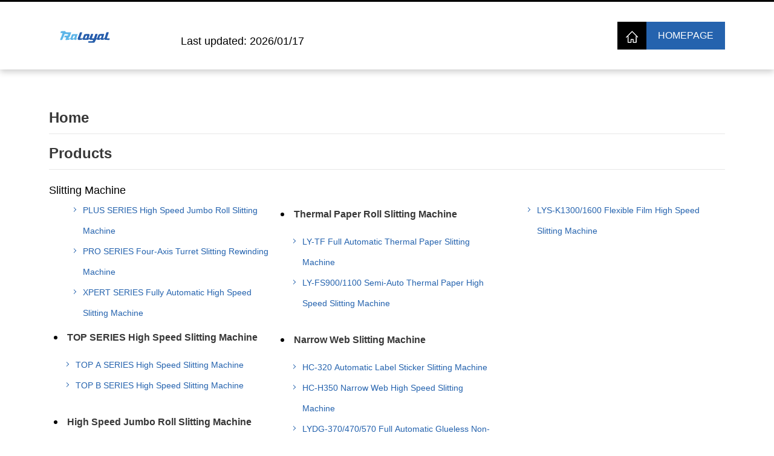

--- FILE ---
content_type: text/html; charset=utf-8
request_url: https://www.lyslitter.com/sitemap.html
body_size: 13884
content:
<!DOCTYPE html>
<html lang="en">
<head>
<meta http-equiv="Content-Type" content="text/html; charset=utf-8" />
<meta name="viewport" content="width=device-width,initial-scale=1.0, minimum-scale=1.0, maximum-scale=1.0, user-scalable=no"/>
<title>Sitemap - RUIAN LOYAL MACHINERY CO.,LTD</title>
 <link href="/assets/css/bootstrap.min.css" rel="stylesheet" type="text/css" /> 
 <link href="/favicon.ico"  rel='icon'/>
  <style type="text/css">

body {
	 
	font: normal 80%  "Trebuchet MS", "Helvetica", sans-serif;
	margin:0;
	text-align:center;
}
a{
	text-decoration:none;
	display:inline-block;
}
.fix:before{
	content: '';
	display: block;
	clear: both;
}
.fix:after{
	content: '';
	display: block;
	clear: both;
}
ul:before{
	content: '';
	clear: both;
	display: block;
}
ul:after{
	content: '';
	clear: both;
	display: block;
}
#cont>ul>li>ul>li>ul a{
	color: #000;
}
#cont>ul>li>ul>li>ul a:hover{
	color: #032439;
}
#cont{
	margin:auto;
	width:1140px;
	text-align:left;
}
.cont{
	margin:auto;
	width:1140px;
	text-align:left;
}

.sitemap-logo-boxs{
	display: block;
	width: 100%;
	border-top: 3px solid #000;
	padding: 35px 0;
	box-shadow: 0px 4px 10px rgba(0,0,0,0.2);
	background: #fff;
}
.sitemap-logo-boxs.ons{
	position: fixed;
    left: 0;
    top: 0;
    z-index: 100;
}
.sep-container{
	max-width: 1118px;
	margin: auto;
}
.sitemap-logo-boxs .sep-container{
	position: relative;
}
.h1 img{
	max-width: 60%;
}
.h1 {
	width: auto;
	float: left;
	line-height: normal;
	margin: 0;
	position: relative;
}
.h1 span{
	font-size: 18px;
	color: #000;
	display: inline-block;
	vertical-align: bottom;
	margin-left: 28px;
	margin-bottom: 0;
	line-height: normal;
	position: absolute;
	left: 100%;
	bottom: 1px;
	white-space: nowrap;
}
 
h3 {
	font-size:12px;
	background-color:#B8DCE9;
	margin:0px;
	padding:10px;
	border-radius: 5px;
    box-shadow: 0 0 6px #666;
	margin-bottom: 8px;
	border-top: 1px solid #FFF;
}
ul{
	list-style: none;
}
ul li{
	list-style: none;
}
.h2{
	display: block;
	min-width: 178px;
	height: 46px;
	position: absolute;
	background: #2563ae;
	right: 0;
	top: 50%;
	margin: 0;
	margin-top: -23px;
	padding-left: 48px;
	text-align: center;
	line-height: 46px;
}
.h2 i{
	display: block;
	width: 48px;
	height: 46px;
	text-align: center;
	line-height: 46px;
	position: absolute;
	left: 0;
	top: 0;
	background: #000;
	font-size: 20px;
	color: #fff;
}
.h2 a{
	display: inline;
	font-size: 16px;
	color: #ffffff;
	padding: 0;
	text-transform: uppercase;
	font-weight: normal;
	vertical-align: top;
}
.h2:hover a:{
	text-decoration: underline;
	color: #000;
}
a:focus, a:hover{
    color: #000;
}
.sitemap-content{
	display: block;
	width: 100%;
	max-width: 1920px;
	margin: auto;
	padding: 64px 0;
}
#cont ul{
	width: 100%;
	margin: 0;
	padding: 0;
}
#cont ul li{
	display: block;
	width: 100%;
}
#cont ul li a{
	display: block;
	width: 100%;
	padding: 0;
	position: relative;
}
#cont ul li a:hover{
	color: #000 !important;
}
#cont>ul>li>ul>li.has-childs>ul{
	-webkit-columns: 3 auto;
	-moz-columns: 3 auto;
	-ms-columns: 3 auto;
	-o-columns: 3 auto;
    columns: 3 auto;
}
#cont>ul>li>ul>li.has-childs>ul>li{
	display: inline-block;
}
#cont > ul > li + li{
	margin-top: 16px;
}
#cont>ul>li>a{
	font-size: 24px;
	line-height: 32px;
	color: #383838;
	font-weight: bold;
	padding-bottom: 10px;
	border-bottom: 1px solid #e7e7e7;
}
#cont>ul>li>ul{
	margin-top: 18px;
}
#cont>ul>li>ul>li>a{
	font-size: 18px;
	line-height: 32px;
	color: #000;
}
#cont>ul>li>ul>li>a:hover{
	text-decoration: underline;
}
#cont>ul>li>ul>li{
	width: 33%;
	float: left;
}
#cont>ul>li>ul>li.has-childs{
	width: 100%;
	/*float: none;*/
}
#cont > ul > li > ul > li.has-childs > ul >li.has-childs >a{
	font-size: 16px;
	line-height: 32px;
	color: #383838;
	font-weight: bold;
	padding-left: 30px;
}
#cont >ul>li>ul>li>ul>li.has-childs{
	margin-top: 8px;
}
#cont >ul>li>ul>li>ul>li.has-childs{
	margin-bottom: 20px;
}
#cont > ul > li > ul > li > ul >li >a{
	font-size: 14px;
	line-height: 34px;
	color: #2563ae;
	padding-left: 56px;
}
#cont > ul > li > ul > li > ul >li.has-childs >a{
	padding-left: 44px;
}
#cont >ul>li>ul>li.has-childs>ul>li.has-childs>a:before{
	display: none;
}
#cont >ul>li>ul>li.has-childs>ul>li.has-childs>a:after{
	content: '';
	display: block;
	width: 6px;
	height: 6px;
	border-radius: 100%;
	position: absolute;
	left: 8px;
	top: 13px;
	background: #000;
}
#cont >ul>li>ul>li.has-childs>ul>li.has-childs>ul>li>a:before{
	content: '';
	display: block;
	width: 6px;
	height: 6px;
	border: 1px solid transparent;
	border-top-color: #2563ae;
	border-right-color: #2563ae;
	-webkit-transform: rotate(45deg);
	-moz-transform: rotate(45deg);
	-ms-transform: rotate(45deg);
	-o-transform: rotate(45deg);
	transform: rotate(45deg);
	position: absolute;
	left: 26px;
	top: 13px;
}
#cont > ul > li > ul > li > ul >li >a:before{
	content: '';
	display: block;
	width: 6px;
	height: 6px;
	border: 1px solid transparent;
	border-top-color: #2563ae;
	border-right-color: #2563ae;
	-webkit-transform: rotate(45deg);
	-moz-transform: rotate(45deg);
	-ms-transform: rotate(45deg);
	-o-transform: rotate(45deg);
	transform: rotate(45deg);
	position: absolute;
	left: 38px;
	top: 13px;
}
#cont > ul > li > ul > li > ul >li.has-childs >a:before{
	left: 26px;
}
#cont > ul > li > ul > li > ul >li > ul{
	margin-top: 12px;
}
#cont > ul > li > ul > li.has-childs > ul >li >ul >li >a{
	font-size: 14px;
	line-height: 34px;
	color: #2563ae;
	padding-left: 44px;
}
#footer{
	display: block;
	width: 100%;
	background: #2563ae;
	font-size: 14px;
	line-height: 32px;
	color: #ffffff;
	padding: 9px 0;
}
#footer a{
	font-size: 14px;
	line-height: 32px;
	color: #ffffff;
}
#footer a:hover{
	text-decoration: underline;
}
@media screen and (max-width: 1140px){
    #cont{
        width: 100%;
        padding-left: 4%;
        padding-right: 4%;
    }
    .cont{
         width: 100%;
        padding-left: 4%;
        padding-right: 4%;
    }
}
@media screen and (max-width:768px){
    .h1{
        width: 100%;
    }
    .h1 span{
        position: relative;
        left: auto;
        bottom: auto;
        width:100%;
        text-align:right;
        margin-left:0px;
    }
    .h2{
        top: auto;
        float: left;
        margin: 0 0 16px;
    }
    #cont>ul>li>ul>li.has-childs>ul{
        webkit-columns: 2 auto;
    -moz-columns: 2 auto;
    -ms-columns: 2 auto;
    -o-columns: 2 auto;
    columns: 2 auto;
    }
    #cont>ul>li>ul>li{
        width: 48%;
    }
}
@media screen and (max-width:667px){
    #cont>ul>li>ul>li.has-childs>ul{
        webkit-columns: 1 auto;
    -moz-columns: 1 auto;
    -ms-columns: 1 auto;
    -o-columns: 1 auto;
    columns: 1 auto;
    }
    #cont>ul>li>ul>li{
        width: 96%;
    }
    .sitemap-content{
        padding: 36px 0;
    }
}
</style>
<script type="text/javascript" src="/assets/js/jquery-1.10.2.min.js"></script>

</head>

<body>
<div class="sitemap-logo-boxs fix">
	<div class="sep-container fix" id="cont">
	    <div class="h1">
			<a href="/"><img src="/uploads/image/20250701/lyslitter-logo.svg" alt="RUIAN LOYAL MACHINERY CO.,LTD" /></a>
			<span>
				Last updated: 2026/01/17			</span>
		</div>
	    <div class="h2"><i><img src="https://www.lyslitter.com/themes/simple/img/img/sm-i-home-img.png" alt="RUIAN LOYAL MACHINERY CO.,LTD" /></i><a href="/">Homepage</a></div>
		
		
	</div>
</div>
<div class="sitemap-content fix">
	<div class="sep-container fix" id="cont">
		<ul><li><a href="/">Home</a></li><li class="has-childs"><a href="/products/">Products</a><ul><li class="has-childs"><a href="/products/high-speed-slitting-machine/">Slitting Machine</a><ul><li><a href="/products/plus-series-high-speed-jumbo-roll-slitting-machine/">PLUS SERIES High Speed Jumbo Roll Slitting Machine</a></li><li><a href="/products/four-axis-non-stop-turret-slitting-rewinding-machine/">PRO SERIES Four-Axis Turret Slitting Rewinding Machine</a></li><li><a href="/products/xpert-series-fully-automatic-high-speed-slitting-machine/">XPERT SERIES Fully Automatic High Speed Slitting Machine</a></li><li class="has-childs"><a href="/products/high-speed-slitting-machine-with-friction-shaft/">TOP SERIES High Speed Slitting Machine</a><ul><li><a href="/products/top-a-series-high-speed-slitting-machine/">TOP A SERIES High Speed Slitting Machine</a></li><li><a href="/products/hch3-1600a-high-speed-slitting-machine-with-friction-shaft/">TOP B SERIES High Speed Slitting Machine</a></li></ul></li><li class="has-childs"><a href="/products/high-speed-jumbo-roll-slitting-machine/">High Speed Jumbo Roll Slitting Machine</a><ul><li><a href="/products/power-series-1000mm-diameter-rewinding-high-speed-slitting-machine/">POWER SERIES 1000mm Diameter Rewinding High Speed Slitting Machine</a></li><li><a href="/products/lydg-2000-high-speed-slitting-machine/">LYDG-2000 High Speed Slitting Machine</a></li></ul></li><li><a href="/products/hch2-1300e-raloyal-high-speed-economical-slitting-rewinding-machine/">Economical Slitting Machine</a></li><li><a href="/products/core-series-surface-coiling-slitting-machine/">CORE SERIES Surface Coiling Slitting Machine</a></li><li><a href="/products/basic-series-multifunctional-laminating-slitting-machine/">BASIC SERIESBASIC SERIES</a></li><li class="has-childs"><a href="/products/thermal-paper-slitting-machine/">Thermal Paper Roll Slitting Machine</a><ul><li><a href="/products/ly-tf-full-automatic-thermal-paper-slitting-machine/">LY-TF Full Automatic Thermal Paper Slitting Machine</a></li><li><a href="/products/ly-fs900-1100-semi-auto-thermal-paper-high-speed-slitting-machine/">LY-FS900/1100 Semi-Auto Thermal Paper High Speed Slitting Machine</a></li></ul></li><li class="has-childs"><a href="/products/slitter-rewinder-machine/">Narrow Web Slitting Machine</a><ul><li><a href="/products/hc-320-automatic-label-sticker-slitting-machine/">HC-320 Automatic Label Sticker Slitting Machine</a></li><li><a href="/products/hc-h350-high-speed-slitting-and-rewinding-machine/">HC-H350 Narrow Web High Speed Slitting Machine</a></li><li><a href="/products/lydg-370-470-570-full-automatic-glueless-non-stop-turret-rewinder/">LYDG-370/470/570 Full Automatic Glueless Non-stop Turret Rewinder</a></li><li><a href="/products/hc-650-automatic-coil-slitter-rewinder-machine/">HC-650 Automatic Coil Slitter Rewinder Machine</a></li><li><a href="/products/hc-550-slitting-rewinding-machine/">HC-550 Slitting Rewinding Machine</a></li><li><a href="/products/lyrs-350-economical-fully-automatic-turret-slitting-rewinding-machine/">LYRS-350 Economical Fully Automatic Turret Slitting Rewinding Machine</a></li><li><a href="/products/hchr-370-automatic-slitting-inspection-machine/">HCHR-370 Automatic Slitting Inspection Machine</a></li></ul></li><li><a href="/products/lys-k1300-1600-flexible-film-high-speed-slitting-machine/">LYS-K1300/1600 Flexible Film High Speed Slitting Machine</a></li></ul></li><li class="has-childs"><a href="/products/rewinding-machine/">Rewinding Machine</a><ul><li><a href="/products/hch3-1300r2-1700r2-paper-film-double-shaft-rewinding-machine/">HCH3-1300R2/1700R2 Paper Film Double Shaft Rewinding Machine</a></li></ul></li><li class="has-childs"><a href="/products/inspection-machine/">Inspection Machine</a><ul><li><a href="/products/hchr-1300-plc-controlled-inspection-machine/">HCHR-1300 PLC Controlled Inspection Machine</a></li></ul></li><li class="has-childs"><a href="/products/tape-converting-machine/">Tape Log Slitting Machine</a><ul><li><a href="/products/ly-701-tape-log-slitter-machine/">LY-701 Tape Log Slitter Machine</a></li><li><a href="/products/ly-1300-1600b-bopp-tape-slitting-rewinding-machine/">LY-1300/1600B BOPP Tape Slitting Rewinding Machine</a></li><li><a href="/products/ly-7010-10-shafts-adhesive-tape-log-slitter-machine/">LY-7010 10 Shafts Adhesive Tape Log Slitter Machine</a></li><li><a href="/products/ly-703-2-shafts-adhesive-tape-log-slitter-machine/">LY-703 2 Shafts Adhesive Tape Log Slitter Machine</a></li></ul></li><li class="has-childs"><a href="/products/adhesive-label-die-cutting-machine/">Die Cutting Machine</a><ul><li><a href="/products/hc-350b-blank-label-turret-slitter-rotary-die-cutter/">HC-350B Blank Label Turret Slitter Rotary Die Cutter</a></li><li><a href="/products/ly-500y-semi-automatic-honeycomb-buffer-paper-die-cut-machine/">LY-500Y Semi-automatic Honeycomb Buffer Paper Die Cut Machine</a></li><li><a href="/products/ly-rs350-semi-rotary-die-cutting-machine/">LY-RS350 Semi-Rotary Die Cutting Machine</a></li><li><a href="/products/ldc-350c-high-speed-flat-bed-die-cutting-machine/">LDC-350C High Speed Flat Bed Die Cutting Machine</a></li><li><a href="/products/ldc-350b-automatic-label-die-cutting-machine/">LDC-350B Automatic Label Die Cutting Machine</a></li><li><a href="/products/ldc-ldc-350a-450a-automatic-label-die-cutter-machine/">LDC-LDC-350A/450A Automatic Label Die Cutter Machine</a></li></ul></li><li class="has-childs"><a href="/products/cross-cutting-machine/">Paper Cutting Machine</a><ul><li><a href="/products/hamburger-paper-sheeting-machine/">Hamburger Paper Sheeting Machine</a></li><li><a href="/products/a4-paper-sheeting-machine/">A4 Paper Sheeting Machine</a></li><li><a href="/products/sandwich-paper-sheeting-machine/">Sandwich Paper Sheeting Machine</a></li><li><a href="/products/paper-sheeting-machine/">Paper Sheeting Machine</a></li><li><a href="/products/sandwich-paper-rotary-cutting-machine/">Sandwich Paper Rotary Cutting Machine</a></li><li><a href="/products/jumbo-paper-roll-high-speed-rotary-knife-sheet-cutting-machine/">Jumbo Paper Roll High Speed Rotary Knife Sheet Cutting Machine</a></li></ul></li><li class="has-childs"><a href="/products/raloyal-folding-machine-for-labels-paper/">Label Fan Folding Machine</a><ul><li><a href="/products/ly-f-high-quality-label-paper-folding-slitting/">LY-F High Quality Label Paper Folding Slitting</a></li></ul></li><li class="has-childs"><a href="/products/flexo-printing-machine/">Flexo Printing Machine</a><ul><li class="has-childs"><a href="/products/stacked-type-flexo-printing-machine/">Stacked Type Flexo Printing Machine</a><ul><li><a href="/products/1-color-label-glazing-flexographic-printing-machine/">1 Color Label Glazing Flexographic Printing Machine</a></li><li><a href="/products/hamburger-paper-sandwich-paper-printing-and-sheeting-machine/">Hamburger Paper Sandwich Paper Printing and Sheeting Machine</a></li><li><a href="/products/paper-cup-printing-machine/">Paper Cup Printing Machine</a></li><li><a href="/products/label-printing-machine/">Label Printing Machine</a></li></ul></li><li><a href="/products/unit-type-flexo-printing-machine/">Unit Type Flexo Printing Machine</a></li><li><a href="/products/wide-web-flexo-printing-machine/">Wide Web Paper Flexo Printing Machine</a></li></ul></li><li class="has-childs"><a href="/products/other-machine/">Paper Core Cutter and Plate Mounter</a><ul><li><a href="/products/ly-350-plate-mounting-machine/">LY-350 Plate Mounting Machine</a></li><li><a href="/products/ly-500sc-paper-core-cutting-machine/">LY-1600C Fully Automatic Paper Core Cutting Machine</a></li></ul></li></ul></li><li><a href="/about-us/">About Us</a></li><li class="has-childs"><a href="/engineering/research-development/">Technical Centers</a><ul><li class="has-childs"><a href="/engineering/slitting-machine-video/">Slitting Machine Video</a><ul><li><a href="/testing-label-material-on-xpert-series-slitting-machine.html">Testing Label Material on XPERT SERIES Slitting Machine</a></li><li><a href="/full-automatic-turret-rewinding--packaging-line--automatic-load-turret-rewind-cut-push-package.html">Full-Automatic Turret Rewinding & Packaging Line | Automatic load-turret rewind-cut-push-package</a></li><li><a href="/video/testing-ptfe-material-on-core-series-slitting-machine-10mm-precision-slitting-for-film.html">Testing PTFE Material on CORE SERIES Slitting Machine | 10mm Precision Slitting for Film</a></li><li><a href="/video/high-precision-label-sticker-cutting-machine-testing-video.html">High Precision Label/Sticker Cutting Machine Testing Video</a></li><li><a href="/rotary-die-cutting-machine-for-wave-tie-label-with-double-turret-rewinding.html">Rotary Die Cutting Machine for Wave Tie Label with Double Turret Rewinding</a></li><li><a href="/high-speed-slitting-machine-with-automatic-laser-paper-core-positioning-and-automatic-pushing.html">High speed slitting machine with automatic laser paper core positioning and automatic pushing</a></li><li><a href="/pro-serious-four-axis-non-stop-turret-slitting-rewinding-machine.html">Pro Serious Four-Axis Non Stop Turret Slitting Rewinding Machine</a></li><li><a href="/raloyal--paper-cutting-machine-with-punching--film-packaging-machine-with-barcode-printing.html">Raloyal--Paper cutting machine with punching + film packaging machine with barcode printing</a></li><li><a href="/stationery-paper-cutting-machine-with-puching-and-film-packaging-machine-with-inkjet-printing.html">Stationery paper cutting machine with puching and film packaging machine with inkjet printing</a></li><li><a href="/ly-f-high-quality-and-high-speed-label-paper-folding-machine-with-slitting.html">LY-F High Quality and High Speed Label Paper Folding Machine with Slitting</a></li><li><a href="/testing-video----four-axis-turret-slitting-rewinding-machine-for-portuguese-customers.html">Testing video -- Four-Axis Turret Slitting Rewinding Machine for Portuguese customers</a></li><li><a href="/800mm-rewinding-dia.-surface-coiling-slitting-machine-with-friction-shaft.html">800mm rewinding dia. Surface Coiling Slitting Machine with friction shaft</a></li><li><a href="/high-precision-processing-mica-tape-slitting-machine.html">High precision processing Mica tape slitting machine</a></li><li><a href="/copper-foil-slitting-machine-lithium-battery-pole-piece.html">High precision Aluminum foil/copper foil slitting machine Lithium battery pole piece</a></li><li><a href="/high-precision-slitting-machine-for-film.html">High precision slitting machine for film</a></li><li><a href="/power-series-1000mm-diameter-rewinding-high-speed-slitting-machine-for-film.html">POWER SERIES 1000mm Diameter Rewinding High Speed Slitting Machine For Film</a></li><li><a href="/ry4-1000-flexo-printing-machine-with-sheeting-successful-test-run-for-finland-client.html">RY4-1000 Flexo printing machine with sheeting ,successful Test Run for Finland Client</a></li><li><a href="/four-axis-non-stop-slitting-machine-running-in-double-v---largest-label-paper-company-in-russia.html">Four axis non stop slitting machine running in Double V-- largest label paper company in Russia</a></li><li><a href="/video/how-to-unload-the-power-series-for-jumbo-roll-high-speed-slitting-machine.html">How to unload the Power series for jumbo roll high speed slitting machine</a></li><li><a href="/high-speed-slitting-machine-for-slitting-foil-in-customers-factory.html">High speed slitting machine for slitting foil in customer's factory</a></li><li><a href="/high-speed-turret-shafts-rewinding-machine.html">High speed turret shafts rewinding machine</a></li><li><a href="/engineering/600m-min-flexible-coiled-material-pe-opp-pet-film-high-speed-slitting-machine.html">600M/MIN Flexible Coiled Material PE OPP PET Film High Speed Slitting Machine</a></li><li><a href="/engineering/about-turret-rewinder-after-the-material-passes-through-how-to-set-up-the-rewinding.html">About Turret Rewinder-After the Material Passes Through, How to Set up the Rewinding</a></li><li><a href="/engineering/raloyal-650mm-slitting-machine-for-copper-foil-label-and-film.html">Raloyal 650mm Slitting Machine for Copper Foil, Label and Film</a></li><li><a href="/engineering/pe-foam-non-woven-slitting-machine.html">PE Foam, Non Woven Slitting Machine</a></li><li><a href="/engineering/ch2-1300e-high-quality-economical-slitting-rewinding-machine-for-labels-and-film.html">HCH2-1300E High Quality Economical Slitting Rewinding Machine for Labels and Film</a></li><li><a href="/engineering/raloyal-hch2-1300e-high-speed-slitting-rewinding-machine-for-labels-and-film.html">Raloyal HCH2-1300E High Speed Slitting Rewinding Machine for Labels and Film</a></li><li><a href="/engineering/hch2-1300b-slitting-rewinding-economical-machine-for-labels-and-films-with-automatic-collection.html">HCH2-1300B Slitting Rewinding Economical Machine for Labels and Films with Automatic Collection</a></li><li><a href="/engineering/full-automatic-thermal-paper-atm-paper-pos-paper-roll-slitting-machine.html">Full Automatic Thermal Paper/ATM Paper/POS Paper Roll Slitting Machine</a></li><li><a href="/engineering/200m-min-semi-automatic-thermal-paper-atm-paper-pos-roll-slitting-rewinding-machine.html">200m/min Semi Automatic Thermal Paper/ATM Paper/POS Roll Slitting Rewinding Machine</a></li><li><a href="/engineering/semi-automatic-honeycomb-buffer-paper-making-machine.html">Semi-automatic Honeycomb Buffer Paper Making Machine</a></li><li><a href="/engineering/how-to-stick-flexible-die-about-honeycomb-paper-making-machine.html">How To Stick Flexible Die About Honeycomb Paper Making Machine</a></li><li><a href="/engineering/320mm-version-adhesive-label-paper-slitting-rewinding-machine.html">320mm Version Adhesive Label Paper Slitting Rewinding Machine</a></li><li><a href="/engineering/narrow-web-high-speed-350m-min-turret-rewinding-slitter-for-label-and-flexible-packaging-film.html">Narrow Web High Speed 350m/Min Turret Rewinding Slitter for Label and Flexible Packaging Film</a></li><li><a href="/engineering/how-does-shaftless-loading-work.html">How Does Shaftless Loading Work?</a></li><li><a href="/engineering/narrow-web-350m-min-high-speed-slitting-machine-raloyal.html">Narrow Web 350m/Min High Speed Slitting Machine--Raloyal</a></li><li><a href="/video/lyrg-330-450-570-label-automatic-non-stop-turret-rewinding-machine.html">LYRG-330/450/570 Label Automatic Non-stop Turret Rewinding Machine</a></li><li><a href="/engineering/yrg-330-450-570-automatic-non-stop-turret-rewinding-machine.html">LYRG-330/450/570 Automatic Non-stop Turret Rewinding Machine</a></li><li><a href="/engineering/the-running-of-hc-550-slitting-rewinding-machine.html">The Running of HC-550 Slitting Rewinding Machine</a></li><li><a href="/engineering/non-stop-economical-non-stop-slitting-rewinding-die-cutting-machine.html">Non-stop Economical Non-stop Slitting Rewinding Die Cutting Machine</a></li><li><a href="/engineering/raloyal-industrial-tape-cutting-machine.html">Raloyal Industrial Tape Cutting Machine</a></li><li><a href="/engineering/electrical-insulation-pvc-tape-log-slitter-tape-cutting-machine.html">Electrical Insulation PVC Tape Log Slitter, Tape Cutting Machine</a></li><li><a href="/engineering/bopp-adhesive-tape-slitting-rewinding-machine.html">Bopp Adhesive Tape Slitting Rewinding Machine</a></li><li><a href="/engineering/tape-and-paper-tube-adjustment-of-bopp-tape-slitting-rewinding-machine.html">Tape and Paper Tube Adjustment of BOPP Tape Slitting Rewinding Machine</a></li><li><a href="/engineering/removing-tape-and-installing-shaft-of-bopp-tape-slitting-rewinding-machine.html">Removing Tape and Installing Shaft of BOPP Tape Slitting Rewinding Machine</a></li><li><a href="/engineering/remove-the-second-shaft-of-bopp-tape-slitting-rewinding-machine.html">Remove the Second Shaft of BOPP Tape Slitting Rewinding Machine</a></li><li><a href="/engineering/the-mounting-shaft-of-bopp-tape-slitting-rewinding-machine.html">The Mounting shaft of BOPP Tape Slitting Rewinding Machine</a></li><li><a href="/engineering/adjust-the-tape-and-paper-tube-neatly-of-bopp-tape-slitting-rewinding-machine.html">Adjust the Tape and Paper Tube Neatly of BOPP Tape Slitting Rewinding Machine</a></li><li><a href="/engineering/the-feeding-instruction-of-tape-slitting-rewinding-machine.html">The Feeding Instruction of Tape Slitting Rewinding Machine</a></li><li><a href="/engineering/10-shafts-adhesive-tape-log-roll-slitter.html">10 Shafts Adhesive Tape Log Roll Slitter</a></li><li><a href="/engineering/raloyal-two-shafts-cutting-machine.html">Raloyal Two Shafts Cutting Machine</a></li><li><a href="/engineering/inspection-rewinding-machine-for-printed-film-from-raloyal.html">Inspection Rewinding Machine for Printed Film from Raloyal</a></li><li><a href="/engineering/1300mm-1600mm-high-speed-inspection-rewinding-machine.html">1300mm/1600mm High Speed Inspection Rewinding Machine</a></li><li><a href="/engineering/ry1-450-type-one-color-flexo-press-finished-trial-running.html">RY1-450 Type One Color Flexo Press Finished Trial Running</a></li><li><a href="/engineering/ry1-450-our-dear-customers-feedback-for-our-printing-machine.html">Ry1-450 Our Dear Customer's Feedback for Our Printing Machine</a></li><li><a href="/engineering/paper-cup-printing-machine.html">Paper Cup Printing Machine</a></li><li><a href="/engineering/hamburger-paper-sandwich-paper-printing-and-sheeting-machine.html">Hamburger Paper Sandwich Paper Printing and Sheeting Machine</a></li><li><a href="/engineering/raloyal-paper-cup-printing-machine.html">Raloyal Paper Cup Printing Machine</a></li><li><a href="/engineering/label-sticker-adhesive-paper-film-flexo-printing-machine.html">Label Sticker Adhesive Paper, Film Flexo Printing Machine</a></li><li><a href="/engineering/plc-servo-driven-high-precision-label-sticker-unit-type-flexo-printing-machine.html">PLC Servo Driven High Precision Label Sticker Unit Type Flexo Printing Machine</a></li><li><a href="/engineering/hamburger-paper-packaging-paper-sheeting-cutting-machine.html">Hamburger Paper Packaging Paper Sheeting Cutting Machine</a></li><li><a href="/engineering/how-to-adjust-the-rolling-knife-of-cross-cutting-machine.html">How to Adjust the Rolling Knife of Cross Cutting Machine</a></li><li><a href="/engineering/how-to-adjust-the-cutting-knife-of-cross-cutting-machine.html">How to Adjust the Cutting Knife of Cross Cutting Machine</a></li><li><a href="/engineering/hq450-high-quality-corss-cutting-machine-for-a4-a3-paper.html">HQ450 High Quality Corss Cutting Machine for A4/A3 Paper</a></li><li><a href="/engineering/how-to-fix-loose-screws-under-knife-holder-of-a4-paper-cross-cutting-machine.html">How to Fix Loose Screws Under Knife Holder of A4 Paper Cross Cutting Machine</a></li><li><a href="/engineering/how-to-adjust-the-knife-of-a4-paper-packaging-machine.html">How to Adjust the Knife of A4 Paper Packaging Machine</a></li><li><a href="/engineering/how-to-spray-glue-on-a4-packaging-machine.html">How to Spray Glue on A4 Packaging Machine</a></li><li><a href="/engineering/automatic-sandwich-paper-cutting-sheeting-machine.html">Automatic Sandwich Paper Cutting Sheeting Machine</a></li><li><a href="/engineering/sandwich-paper-sheeting-machine-for-food-paper.html">Sandwich Paper Sheeting Machine for Food Paper</a></li><li><a href="/engineering/raloyal-paper-paperboard-sheeting-cutting-machine.html">Raloyal Paper Paperboard Sheeting Cutting Machine</a></li><li><a href="/engineering/high-speed-hamburg-sandwich-wrap-paper-rotary-cutting-machine.html">High Speed Hamburg Sandwich Wrap Paper Rotary Cutting Machine</a></li><li><a href="/engineering/4-rolls-loading-jumbo-paper-roll-high-speed-rotary-sheet-cutting-machine.html">4 Rolls Loading Jumbo Paper Roll High Speed Rotary Sheet Cutting Machine</a></li><li><a href="/engineering/hc-350b-die-cutting-machine-raloyal.html">HC-350B Die Cutting Machine--Raloyal</a></li><li><a href="/engineering/raloyal-semi-rotary-die-cutting-machine.html">Raloyal Semi-Rotary Die Cutting Machine</a></li><li><a href="/engineering/raloyal-ly-rs320-high-speed-semi-rotary-die-cutting-machine.html">Raloyal LY-RS320 High Speed Semi Rotary Die Cutting Machine</a></li><li><a href="/engineering/raloyal-high-speed-400-times-min-label-flatbed-die-cutting-machine.html">Raloyal High Speed 400 Times/Min Label Flatbed Die Cutting Machine</a></li><li><a href="/engineering/ldc-350b-high-speed-label-die-cutting-machine.html">LDC-350B High Speed Label Die Cutting Machine</a></li><li><a href="/engineering/blank-label-printed-label-flat-bed-die-cutting-machine.html">Blank Label Printed Label Flat Bed Die Cutting Machine</a></li><li><a href="/engineering/high-speed-raloyal-labels-paper-slitting-folding-mahcine.html">High Speed Raloyal Labels Paper Slitting Folding Mahcine</a></li><li><a href="/engineering/raloyal-high-quality-folding-machine.html">Raloyal High Quality Folding Machine</a></li><li><a href="/engineering/feedback-of-high-speed-slitting-machine-from-mexican-customer-factory.html">Feedback of High Speed Slitting Machine from Mexican Customer Factory</a></li><li><a href="/engineering/high-speed-flexible-packing-film-slitting-machine.html">High Speed Flexible Packing Film Slitting Machine</a></li><li><a href="/engineering/top-a-series-high-speed-slitting-machine.html">Top A Series High Speed Slitting Machine</a></li><li><a href="/engineering/high-speed-slitting-rewinding-machine-for-adhesive-sticker.html">High Speed Slitting Rewinding Machine for Adhesive Sticker</a></li><li><a href="/engineering/adhesive-paper-label-sticker-high-speed-slitting-rewinding-machine.html">Adhesive Paper Label Sticker High Speed Slitting Rewinding Machine</a></li><li><a href="/engineering/high-speed-roll-to-roll-label-slitting-machine.html">High Speed Roll to Roll Label Slitting Machine</a></li><li><a href="/engineering/raloyal-jumbo-roll-slitter-with-4-servo-motor-and-auto-pushing.html">Raloyal Jumbo Roll Slitter with 4 Servo Motor and Auto Pushing</a></li><li><a href="/engineering/hch3-1300r2-1700r2-paper-film-double-shaft-rewinding-machine.html">HCH3-1300R2/1700R2 Paper Film Double Shaft Rewinding Machine</a></li><li><a href="/engineering/hch4-series-high-speed-jumbo-roll-slitting-machine-2-sets-servo-motor-control.html">HCH4-SERIES High Speed Jumbo Roll Slitting Machine | 2 Sets Servo Motor Control</a></li><li><a href="/engineering/high-speed-jumbo-roll-slitting-machine.html">High Speed Jumbo Roll Slitting Machine</a></li><li><a href="/engineering/high-quality-new-design-jumbo-roll-slitting-rewinder.html">High Quality New Design Jumbo Roll Slitting Rewinder</a></li><li><a href="/engineering/automatic-material-feeding-for-hc-z-jumbo-roll-slitting-rewinding-machine.html">Automatic Material Feeding for HC-Z Jumbo Roll Slitting Rewinding Machine</a></li><li><a href="/engineering/high-speed-jumbo-paper-slitting-machine-for-big-diameter-1800mm.html">High Speed Jumbo Paper Slitting Machine for Big Diameter 1800mm</a></li><li><a href="/engineering/the-turreting-function-of-hcs4-1300-1600-four-axis-non-stop-turret-slitting-rewinding-machine.html">The Turreting Function of HCS4-1300/1600 Four-Axis Non Stop Turret Slitting Rewinding Machine</a></li><li><a href="/engineering/automatic-flip-unloading-process-of-pro-series-4-shafts-turret-high-speed-slitting-machine.html">Automatic Flip Unloading Process of Pro Series 4 Shafts Turret High Speed Slitting Machine</a></li><li><a href="/engineering/four-axis-non-stop-turret-slitting-rewinding-machine.html">Four-Axis Non Stop Turret Slitting Rewinding Machine</a></li><li><a href="/engineering/hct4-high-quality-slitting-machine-shaftless-loading.html">HCT4 High Quality Slitting Machine Shaftless Loading</a></li><li><a href="/engineering/how-to-adjust-the-web-guide-device-after-roll-loading-for-slit.html">How to adjust the web guide device after roll loading for slit</a></li><li><a href="/engineering/how-to-remove-lower-knife-of-slitter-machine.html">How to Remove Lower Knife of Slitter Machine?</a></li><li><a href="/engineering/how-to-maintain-the-friction-shaft-of-slitting-machine.html">How to Maintain the Friction Shaft of Slitting Machine?</a></li><li><a href="/engineering/center-surface-coiling-slitting-machine-for-18mm-heat-shrink-film.html">Center Surface Coiling Slitting Machine For 18mm Heat Shrink Film</a></li><li><a href="/engineering/hc-320-label-automatic-slitting-and-rewinding-machine.html">HC-320 Label Automatic Slitting and Rewinding Machine</a></li><li><a href="/engineering/hc-320a-automatic-blank-label-slitting-machine-with-turret.html">HC-320A Automatic Blank Label Slitting Machine with Turret</a></li><li><a href="/engineering/blank-label-slitting-rotary-die-cutting-machine.html">Blank Label Slitting Rotary Die Cutting Machine</a></li><li><a href="/engineering/label-adhesive-paper-rotary-die-cutting-slitting-machine-with-turret.html">Label Adhesive Paper Rotary Die Cutting Slitting Machine with Turret</a></li><li><a href="/engineering/flat-bed-die-cutting-machine.html">Flat Bed Die Cutting Machine</a></li><li><a href="/engineering/full-rotary-semi-rotary-integrated-die-cutting-machine.html">Full Rotary Semi Rotary Integrated Die Cutting Machine</a></li><li><a href="/engineering/lithium-battery-pole-pieces-slitting-machine.html">Lithium battery pole pieces slitting machine</a></li><li><a href="/engineering/2m-permeable-film-high-speed-slitting-and-rewinding-machine.html">2m Permeable Film High Speed Slitting and Rewinding Machine</a></li><li><a href="/engineering/high-speed-flexibel-packaging-film-slitting-machine.html">High Speed Flexibel Packaging Film Slitting Machine</a></li><li><a href="/engineering/flexible-coiled-material-pe-opp-pet-film-high-speed-slitting-machine.html">Flexible Coiled Material PE OPP PET Film High Speed Slitting Machine</a></li><li><a href="/engineering/thermal-paper-atm-paper-pos-paper-roll-automatic-packaging.html">Thermal Paper/ATM Paper/POS Paper Roll Automatic Packaging</a></li><li><a href="/engineering/full-automatic-a4-paper-cutting-and-packaging-machine.html">Full Automatic A4 Paper Cutting and Packaging Machine</a></li><li><a href="/engineering/full-automatic-thermal-paper-atm-paper-pos-paper-roll-slitting.html">Full Automatic Thermal Paper/ATM Paper/POS Paper Roll Slitting</a></li><li><a href="/engineering/new-design-hcs4-1300-1600-slitting-rewinding-machine.html">New Design HCS4-1300/1600 Slitting Rewinding Machine</a></li><li><a href="/engineering/thermal-paper-slitting-machine-tool-change-tutorial-part1.html">Thermal Paper Slitting Machine Tool Change Tutorial Part1</a></li><li><a href="/engineering/thermal-paper-slitting-machine-tool-change-tutorial-part2.html">Thermal Paper Slitting Machine Tool Change Tutorial Part2</a></li><li><a href="/engineering/fully-automatic-heat-shrink-film-packaging-machine.html">Fully Automatic Heat Shrink Film Packaging Machine</a></li><li><a href="/engineering/a4-adhesive-sticker-label-making-machine-a4-label-die-cutting-and-sheeting-machine.html">A4 Adhesive Sticker Label Making Machine/A4 Label Die Cutting And Sheeting Machine</a></li><li><a href="/engineering/8-color-unit-type-printing-machine-for-label-paper-film.html">8 Color Unit Type Printing Machine For Label/Paper/Film</a></li><li><a href="/engineering/high-speed-automatic-inspection-rewinding-machine-servo-motor-drive.html">High Speed Automatic Inspection Rewinding Machine Servo Motor Drive</a></li><li><a href="/engineering/non-stop-high-speed-slitting-and-rewinding-machine-with-2-stations-of-die-cutting-for-blank-label.html">Non Stop High Speed Slitting And Rewinding Machine With 2 Stations Of Die Cutting For Blank Label</a></li><li><a href="/engineering/200m-mim-blank-label-rotary-die-die-cutting-machine.html">200m/Mim Blank Label Rotary Die Die Cutting Machine</a></li><li><a href="/engineering/how-to-operate-plate-mounting-machine.html">How to Operate Plate Mounting Machine</a></li><li><a href="/engineering/plate-mounting-machine-video.html">Plate Mounting Machine Video</a></li><li><a href="/engineering/fully-automatic-core-cutting-machine-from-raloyal.html">Fully Automatic Core Cutting Machine From Raloyal</a></li><li><a href="/engineering/full-automatic-paper-core-cutting-machine.html">Full Automatic Paper Core Cutting Machine</a></li><li><a href="/engineering/700mm-high-speed-tape-cutting-machine-for-tape-paper-core.html">700mm High Speed Tape Cutting Machine For Tape/Paper Core</a></li><li><a href="/engineering/plate-mounter-operation-video.html">Plate Mounter Operation Video</a></li><li><a href="/engineering/1000mm-width-semi-automatic-single-knife-paper-tube-cutting-machine-6-inch-paper-tube.html">1000mm Width Semi-Automatic Single Knife Paper Tube Cutting Machine 6 Inch Paper Tube</a></li><li><a href="/engineering/economical-650mm-wide-rewinder-in-running.html">Economical 650mm Wide Rewinder In Running</a></li><li><a href="/video/small-high-speed-slitting-machine-with-inkjet-printer-preparation.html">Small High-Speed Slitting Machine With Inkjet Printer--Preparation</a></li><li><a href="/video/small-high-speed-slitting-machine-with-inkjet-printer-machine-debugging.html">Small High-Speed Slitting Machine With Inkjet Printer--Machine Debugging</a></li><li><a href="/video/small-high-speed-slitting-machine-with-inkjet-printer-inkjet-printer-settings.html">Small High-Speed Slitting Machine With Inkjet Printer--Inkjet Printer Settings</a></li><li><a href="/video/small-high-speed-slitting-machine-with-inkjet-printer-machine-networking.html">Small High-Speed Slitting Machine With Inkjet Printer--Machine Networking</a></li><li><a href="/economical-650mm-wide-rewinder-in-running.html">Economical 650mm wide rewinder in running</a></li><li><a href="/1000mm-rewinding-diameter-high-speed-slitting-machine-running-in-philippines-customer-factory.html">1000mm rewinding diameter high speed slitting machine running in Philippines customer factory</a></li><li><a href="/fully-automatic-paper-core-cutting-machine-1600mm--raloyal.html">Fully automatic paper core cutting machine 1600mm--Raloyal</a></li><li><a href="/480-label-inspection-slitting-machine-with-automatic-stopping-at-splice-marker-and-stroboscope.html">480 Label Inspection Slitting Machine with Automatic Stopping at Splice Marker and Stroboscope</a></li><li><a href="/plus-series-high-speed-jumbo-roll-slitting-machine.html">PLUS SERIES High Speed Jumbo Roll Slitting Machine</a></li><li><a href="/fully-automatic-high-speed-slitting-machine.html">Fully Automatic High Speed Slitting Machine</a></li><li><a href="/how-to-install-the-knife-shaft-on-a-surface-coiling-slitting-machine.html">How to install the knife shaft on a surface coiling slitting machine</a></li><li><a href="/video/raloyal-top-series-high-speed-slitting-machine-for-cold-foil.html">Raloyal TOP Series High Speed Slitting Machine for Cold Foil</a></li></ul></li><li class="has-childs"><a href="/engineering/applications/">Applications</a><ul><li><a href="/engineering/applicable-scheme-of-electronic-product.html">Applicable Scheme of Metal Products</a></li><li><a href="/engineering/applicable-of-printing-and-packaging.html">Applicable of Printing and Packaging</a></li><li><a href="/engineering/applicable-scheme-of-other.html">Applicable Scheme of Other</a></li><li><a href="/engineering/applicable-scheme-of-electronic-products.html">Applicable Scheme of Electronic Products</a></li></ul></li><li><a href="/engineering/support/">Service</a></li><li><a href="/engineering/research-development/">R&D</a></li></ul></li><li class="has-childs"><a href="/engineering/technical-support/">Lifecycle Services</a><ul><li class="has-childs"><a href="/knowledge-hub/">Knowledge Hub</a><ul><li><a href="/engineering/how-does-raloyal-provide-the-service-support.html">How does Raloyal Provide the service support?</a></li><li><a href="/engineering/how-does-raloyal-control-the-quality.html">How does Raloyal control the quality?</a></li></ul></li><li class="has-childs"><a href="/engineering/slitter-machine-operation-video/">Raloyal Machine Operation Video</a><ul><li><a href="/engineering/how-to-set-counter-for-rotary-die-cutting-machine.html">How to Set Counter for Rotary Die Cutting Machine?</a></li><li><a href="/video/how-adjust-pressure-and-waste-rewinding-smoothly-on-flat-bed-die-cutting-machine.html">How adjust pressure and waste rewinding smoothly on flat bed die cutting machine</a></li><li><a href="/video/lubrication-of-rotary-die-cutting-machine.html">Lubrication of Rotary Die Cutting Machine</a></li><li><a href="/video/high-precision-single-shaft-tape-log-slitter-min-width-at-3mm.html">High precision single shaft tape log slitter ,min width at 3mm</a></li><li><a href="/video/how-to-disassemble-theknife-of-log-slitter.html">How to disassemble theknife of log slitter?</a></li><li><a href="/min-slitting-machine-min-slitting-width-at-24-mm-with-fiction-shaft.html">High speed 300m/min slitting machine min slitting width at 24 mm with fiction shaft</a></li><li><a href="/fully-automatic-paper-core-cutting-machine-with-automatic-loading.html">Fully automatic paper core cutting machine with automatic loading</a></li><li><a href="/ly-rs350-label-semi-rotary-die-cutting-machine-for-printed-label-food-label.html">LY-RS350 Label Semi-Rotary Die Cutting Machine for printed label food label</a></li><li><a href="/min-fully-automatic-paper-and-film-turret-rewinding-machine.html">300m/min Fully automatic paper and film turret rewinding machine</a></li><li><a href="/engineering/how-to-unload-the-power-series-for-jumbo-roll-high-speed-slitting-machine.html">How to unload the Power series for jumbo roll high speed slitting machine</a></li><li><a href="/tape-cutting-machine-knife-sharpening-raloyal.html">Tape cutting machine knife sharpening--Raloyal</a></li><li><a href="/engineering/how-to-change-magnetic-cylinder-for-rotary-die-cutting-machine.html">How to Change Magnetic Cylinder for Rotary Die Cutting Machine?</a></li><li><a href="/engineering/how-to-remove-and-install-the-printing-cylinder-anilox-cylinder-and-ink-container.html">How to Remove and Install the Printing Cylinder, Anilox Cylinder and Ink Container</a></li><li><a href="/engineering/how-to-adjust-the-contact-distance-between-the-upper-knife-and-the-bottom-knife.html">How to Adjust the Contact Distance Between the Upper Knife and the Bottom Knife?</a></li><li><a href="/engineering/how-to-adjust-the-slitting-width.html">How to Adjust the Slitting Width?</a></li><li><a href="/engineering/the-tape-log-roll-slitter-machine-lubricates-the-blade-in-what-way.html">The Tape Log Roll Slitter Machine Lubricates the Blade in What Way?</a></li><li><a href="/engineering/how-does-the-tape-cutting-machine-lubricate-the-blade.html">How Does the Tape Cutting Machine Lubricate the Blade?</a></li><li><a href="/engineering/how-to-simulate-the-cutting-point-for-tape-cutting-machine.html">How to Simulate the Cutting Point for Tape Cutting Machine?</a></li><li><a href="/engineering/if-the-pressure-on-one-side-of-the-die-cut-is-particularly-heavy-what-should-we-do.html">If the Pressure on One Side of the Die Cut is Particularly Heavy, What Should We Do?</a></li><li><a href="/engineering/how-to-adjust-the-web-guide-device-after-roll-loading-for-slitter.html">How to Adjust the Web Guide Device After Roll Loading for Slitter?</a></li><li><a href="/engineering/how-do-we-set-the-blade.html">How Do We Set The Blade?</a></li><li><a href="/engineering/witness-the-cutting-efficiency-of-the-4-shaft-turret-slitter.html">Witness the Cutting Efficiency of the 4 Shaft Turret Slitter!</a></li><li><a href="/engineering/how-does-semi-auto-blade-set-work.html">How Does Semi Auto Blade Set Work?</a></li><li><a href="/engineering/how-do-we-unloading-the-finished-product.html">How Do We Unloading The Finished Product?</a></li><li><a href="/engineering/how-do-we-package-the-finished-product-on-slitting-machine.html">How Do We Package The Finished Product On Slitting Machine?</a></li><li><a href="/engineering/how-does-auto-pushing-working.html">How Does Auto Pushing Working?</a></li><li><a href="/engineering/some-tips-of-high-speed-slitting-machine-after-adjusting-slitting-knife.html">Some tips of high speed slitting machine after adjusting slitting knife</a></li><li><a href="/engineering/auto-push-for-more-friendly-operation.html">Auto Push for More Friendly Operation</a></li><li><a href="/engineering/if-the-dance-roller-position-is-not-right-how-to-adjust-it.html">If the Dance Roller Position is not Right, How to Adjust It?</a></li><li><a href="/engineering/how-to-pass-through-the-material.html">How To Pass Through The Material?</a></li><li><a href="/engineering/how-to-install-die-cutting-knife.html">How To Install Die Cutting Knife?</a></li><li><a href="/engineering/how-to-operate-sheeting-function.html">How To Operate Sheeting Function?</a></li><li><a href="/engineering/how-to-adjust-photocell-before-tracking.html">How To Adjust Photocell Before Tracking?</a></li><li><a href="/engineering/how-to-install-blade-for-tape-log-slitter-machine.html">How To Install Blade For Tape Log Slitter Machine?</a></li><li><a href="/engineering/how-to-adjust-blade-for-tape-log-slitter-machine-step1.html">How To Adjust Blade For Tape Log Slitter Machine? Step1</a></li><li><a href="/engineering/how-to-adjust-blade-for-tape-log-slitter-machine-step2.html">How To Adjust Blade For Tape Log Slitter Machine? Step2</a></li><li><a href="/engineering/how-to-change-the-shaft-for-tape-log-slitter-machine.html">How To Change The Shaft For Tape Log Slitter Machine?</a></li><li><a href="/engineering/how-to-adjust-lower-knife-for-thermal-paper-slitting-machine.html">How To Adjust Lower Knife For Thermal Paper Slitting Machine</a></li><li><a href="/engineering/how-to-tuck-paper-for-thermal-paper-slitting-machine.html">How to tuck paper for thermal paper slitting machine?</a></li><li><a href="/engineering/how-to-set-length-for-rotary-label-die-cutting-machine.html">How to Set Length for Rotary Label Die Cutting Machine?</a></li><li><a href="/engineering/tape-and-paper-tube-adjustment.html">Tape and Paper Tube Adjustment</a></li><li><a href="/engineering/removing-tape-and-installing-shaft.html">Removing Tape and Installing Shaft</a></li><li><a href="/engineering/remove-the-second-shaft.html">Remove the Second Shaft</a></li><li><a href="/engineering/the-mounting-shaft.html">The Mounting shaft</a></li><li><a href="/engineering/adjust-the-tape-and-paper-tube-neatly.html">Adjust the Tape and Paper Tube Neatly</a></li><li><a href="/engineering/the-feeding-instruction-adjustment.html">The Feeding Instruction Adjustment</a></li><li><a href="/engineering/how-to-eliminate-the-noise-of-cross-cutting-machine-operation.html">How to Eliminate the Noise of Cross-cutting Machine Operation</a></li><li><a href="/engineering/the-material-feeding-of-a4-paper-cutting-machine-part1.html">The Material Feeding of A4 Paper Cutting Machine Part1</a></li><li><a href="/engineering/the-material-feeding-of-a4-paper-cutting-machine.html">The Material Feeding of A4 Paper Cutting Machine Part2</a></li><li><a href="/engineering/the-material-feeding-of-a4-paper-cutting-machine-3.html">The Material Feeding of A4 Paper Cutting Machine Part3</a></li><li><a href="/engineering/the-material-feeding-of-a4-paper-cutting-machine-4.html">The Material Feeding of A4 Paper Cutting Machine Part4</a></li><li><a href="/engineering/core-feeding-device-set-instruction.html">Core feeding device set instruction</a></li><li><a href="/engineering/core-feeding-device-installation.html">Core feeding device installation</a></li><li><a href="/engineering/touch-screen-set-up-of-turret-rewinder.html">Touch screen set up of Turret Rewinder</a></li><li><a href="/engineering/prepare-working-before-start-production.html">Prepare working before start production</a></li><li><a href="/engineering/how-to-remove-and-install-the-printing-cylinder-anilox-cylinder-and.html">How to remove and install the Printing cylinder, anilox cylinder and</a></li><li><a href="/engineering/operation-of-cold-foil-stamping-unit.html">Operation of cold foil stamping unit</a></li><li><a href="/engineering/how-to-do-color-registration.html">How to do color registration</a></li><li><a href="/engineering/printing-unit-touch-screen-introduction.html">Printing unit touch screen introduction</a></li><li><a href="/engineering/how-does-shaft-less-loading-work.html">How Does Shaft Less Loading Work?</a></li><li><a href="/engineering/how-to-inspect-defects-in-inspection-rewinding-machine.html">How To Inspect Defects In Inspection Rewinding Machine</a></li><li><a href="/engineering/how-to-remove-the-upper-knife-of-the-rotary-die-cutting-machine.html">How To Remove The Upper Knife Of The Rotary Die Cutting Machine</a></li><li><a href="/engineering/exchange-flexo-die-of-rotary-die-cutting-machine.html">Exchange Flexo Die Of Rotary Die Cutting Machine</a></li><li><a href="/engineering/how-to-unload-by-hydraulic-unloading-rewinder-how-to-unload.html">How To Unload By Hydraulic Unloading Rewinder How To Unload</a></li><li><a href="/engineering/automatic-unloading-of-xpert-high-speed-slitting-machine.html">Automatic unloading of Xpert high speed slitting machine</a></li><li><a href="/engineering/automatic-knife-setting-of-xpert-series-high-speed-slitting-machine.html">Automatic Knife Setting Of Xpert Series High Speed Slitting Machine</a></li><li><a href="/engineering/how-to-operate-unwinding-section.html">How To Operate Unwinding Section</a></li><li><a href="/engineering/how-to-adjust-the-lay-on-roller.html">How to Adjust the lay on Roller？</a></li><li><a href="/engineering/material-threading-process-of-label-inspection-and-slitting-machine.html">Material Threading Process of Label Inspection and Slitting Machine</a></li><li><a href="/engineering/thermal-paper-slitting-and-packaging-full-production-line.html">Thermal Paper Slitting And Packaging Full Production Line</a></li><li><a href="/engineering/320mm-slitting-machine-operation-video.html">320mm Slitting Machine Operation Video</a></li><li><a href="/engineering/high-speed-turret-shafts-rewinding-machine.html">High Speed Turret Shafts Rewinding Machine</a></li><li><a href="/engineering/min-slitting-machine-with-turret-rewinding.html">350mm 120m/Min Slitting Machine With Turret Rewinding</a></li><li><a href="/video/electric-hoist-operation-on-slitting-machine.html">Electric Hoist Operation On Slitting Machine</a></li><li><a href="/engineering/how-to-thread-the-material-into-the-label-inspection-and-slitting-machine.html">How To Thread The Material Into The Label Inspection And Slitting Machine?</a></li><li><a href="/video/flexo-plate-making-machine-operation-video-1-used-with-flexo-printing-machine-raloyal.html">Flexo Plate Making Machine Operation Video 1-Used with Flexo Printing Machine-Raloyal</a></li><li><a href="/video/flexo-plate-making-machine-operation-video-2-used-with-flexo-printing-machine-raloyal.html">Flexo Plate Making Machine Operation Video 2-Used with Flexo Printing Machine-Raloyal</a></li><li><a href="/video/flexo-plate-making-machine-operation-video-3-used-with-flexo-printing-machine-raloyal.html">Flexo Plate Making Machine Operation Video 3-Used with Flexo Printing Machine-Raloyal</a></li><li><a href="/video/flexo-plate-making-machine-operation-video-4-raloyal.html">Flexo Plate Making Machine Operation Video 4 ——Raloyal</a></li><li><a href="/video/high-speed-300m-min-slitting-machine-min-slitting-width-at-24-mm-with-fiction-shaft.html">High speed 300m/min slitting machine min slitting width at 24 mm with fiction shaft</a></li><li><a href="/how-to-adjust-the-pressure-of-a-flatbed-die-cutting-machine.html">How to Adjust the Pressure of a Flatbed Die Cutting Machine</a></li></ul></li></ul></li><li class="has-childs"><a href="/news-events/">News & Events</a><ul><li class="has-childs"><a href="/news-events/exhibitions-and-news/">Company News</a><ul><li><a href="/master-model-will-be-launched-very-soon.-stay-tuned!-.html">MASTER model will be launched very soon. Stay tuned!</a></li><li><a href="/raloyals-daluo-moutain-outing.html">Strengthening Team Spirit: Raloyal's Daluo Mountain Outing</a></li><li><a href="/raloyal-will-be-meeting-you-at-labelexpo-asia-2025.html">Raloyal will be meeting you at LABELEXPO ASIA 2025！</a></li><li><a href="/raloyals-warm-christmas-wishes-to-valued-partners.html">Raloyal's Warm Christmas Wishes to Valued Partners</a></li><li><a href="/merry-christmas-2025.html">Merry Christmas 2025!</a></li><li><a href="/news-events/advanced-slitting-technology-in-action-polish-customer-trial-completed-with-excellence.html">Advanced Slitting Technology in Action: Polish Customer Trial Completed with Excellence</a></li><li><a href="/news-events/raloyal-exciting-first-day-at-labelexpo-mexico-2025.html">Raloyal Exciting First Day at Labelexpo Mexico 2025!</a></li><li><a href="/news-events/new-year-new-start-we-are-back-to-work.html">New Year, New Start–We Are Back to Work!</a></li><li><a href="/raloyal-receives-praise-from-double-v-and-announces-cooperation-with-russias-largest-label-company.html">Raloyal Receives Praise from Double V and Announces Cooperation with Russia’s Largest Label Company</a></li><li><a href="/raloyal-overseas-sales-team-embraces-spring-barbecue-games-and-team-spirit.html">Raloyal Overseas Sales Team Embraces Spring: Barbecue, Games, and Team Spirit</a></li><li><a href="/happy-dragon-boat-festival.html">Happy Dragon Boat Festival!</a></li><li><a href="/news-events/raloyal-team-building.html">Raloyal Team Building</a></li><li><a href="/news-events/raloyal-have-moved-to-new-factory-today.html">Raloyal Have Moved to New Factory Today</a></li><li><a href="/news-events/raloyal-officially-resumes-work.html">Raloyal Officially Resumes Work</a></li><li><a href="/news-events/timeless-blossoms-a-mid-autumn-festival-reflection.html">Timeless Blossoms: A Mid-Autumn Festival Reflection</a></li><li><a href="/news-events/happy-mid-autumn-festival.html">Happy Mid-autumn Festival!</a></li><li><a href="/news-events/2024-passed-the-alibaba-com-verified-supplier-audit-by-tÜv-rheinland.html">2024 passed the [Alibaba.com Verified Supplier] audit by [TÜV Rheinland]</a></li><li><a href="/news-events/2024-shenzhen-labeling-expo-successfully-concluded-our-machines-impress-visitors.html">2024 Shenzhen Labeling Expo Successfully Concluded: Our Machines Impress Visitors</a></li><li><a href="/successful-conclusion-of-shanghai-international-tape-film-expo.html">Successful Conclusion of SHANGHAI INTERNATIONAL TAPE & FILM EXPO</a></li><li><a href="/news-events/raloyal-officially-reached-cooperation-with-korean-customer.html">Raloyal Officially Reached Cooperation with Korean Customer</a></li><li><a href="/news-events/happy-chinese-new-year-of-the-dragon.html">Happy Chinese New Year of the Dragon</a></li><li><a href="/news-events/raloyal-2023-annual-summary.html">Raloyal 2023 Annual Summary</a></li><li><a href="/news-events/happy-winter-solstice.html">Happy Winter Solstice</a></li><li><a href="/news-events/labelexpo-asia-2023.html">LABELEXPO ASIA 2023</a></li><li><a href="/news-events/happy-thanksgiving-day.html">Happy Thanksgiving Day</a></li><li><a href="/news-events/film-tape-expo-2023.html">FILM & TAPE EXPO 2023</a></li><li><a href="/news-events/raloyal-was-at-the-film-tape-exbition-in-shenzhen.html">Raloyal Was At The Film & Tape Exbition in Shenzhen</a></li><li><a href="/news-events/the-great-cooperation-with-fangda.html">The Great Cooperation with FANGDA</a></li><li><a href="/news-events/film-tape-expo-2023-in-shenzhen.html">FILM & TAPE EXPO 2023 in Shenzhen</a></li><li><a href="/news-events/labelexpo-europe-2023.html">LABELEXPO EUROPE 2023</a></li><li><a href="/news-events/labelexpo-europe-2023-waiting-for-your-coming.html">LABELEXPO EUROPE 2023.Waiting for Your Coming!</a></li><li><a href="/news-events/happy-dragon-boat-festival.html">Happy Dragon Boat Festival.</a></li><li><a href="/news-events/we-are-back-at-exhibition-chinaprint.html">We Are Back At Exhibition: Chinaprint!</a></li><li><a href="/news-events/raloyal-have-obtained-ce-certificates.html">Raloyal have Obtained CE Certificates.</a></li><li><a href="/news-events/beginning-of-spring.html">Beginning of Spring</a></li><li><a href="/news-events/raloyal-2022-annual-meeting.html">Raloyal 2022 Annual Meeting</a></li><li><a href="/news-events/happy-winter-solstices.html">Happy Winter Solstice.</a></li><li><a href="/news-events/happy-minor-snow.html">Happy Minor Snow</a></li><li><a href="/news-events/raloyal-3rd-quarter-reporting-meeting.html">Raloyal 3rd Quarter Reporting Meeting</a></li><li><a href="/news-events/happy-national-day.html">Happy National Day</a></li><li><a href="/news-events/happy-mid-autumn-day.html">Happy Mid-Autumn Day</a></li><li><a href="/news-events/raloyal-has-been-approved-by-the-iso-inspection.html">Raloyal has been Approved by the ISO Inspection</a></li><li><a href="/news-events/follow-raloyal-on-tiktok-to-find-more-by-scanning-the-code-below.html">Follow #Raloyal on Tiktok to find more by scanning the code below.</a></li><li><a href="/news-events/raloyal-2nd-quarter-meeting.html">Raloyal 2nd Quarter Meeting</a></li><li><a href="/news-events/customer-story.html">Customer story</a></li><li><a href="/news-events/sino-packing-exhibition.html">SINO-PACKING EXHIBITION</a></li><li><a href="/news-events/cny-holiday-notice.html">CNY holiday Notice</a></li><li><a href="/news-events/raloyal-2021annual-meeting.html">Raloyal 2021Annual Meeting</a></li><li><a href="/news-events/labelexpo-europe-2022-exhibitions.html">LABELEXPO EUROPE 2022 Exhibitions</a></li><li><a href="/news-events/important-notice-form-ruian-loyal.html">Important Notice form RUIAN LOYAL</a></li><li><a href="/news-events/happy-chinese-new-year.html">Happy Chinese New Year!</a></li><li><a href="/news-events/ruian-loyal-wishing-you-a-merry-christmas-and-a-wonderful-new-year.html">Ruian Loyal wishing you A Merry Christmas and a wonderful New Year!​</a></li><li><a href="/news-events/apfe-exhibition-in-shanghai.html">APFE EXHIBITION IN SHANGHAI</a></li><li><a href="/news-events/happy-chinese-new-year-2020.html">Happy Chinese New Year 2020</a></li><li><a href="/news-events/labelexpo-aisa-2019.html">LABELEXPO AISA 2019</a></li><li><a href="/news-events/the-70th-anniversary-of-the-founding-of-the-peoples-republic-of-china.html">The 70th Anniversary of the Founding of the People's Republic of China</a></li><li><a href="/news-events/mid-autumn-festival-how-ruian-loyal-staff-spend.html">Mid-Autumn Festival, how Ruian Loyal staff spend?</a></li><li><a href="/news-events/happy-mid-autumn-festival1.html">Happy Mid-autumn Festival</a></li><li><a href="/news-events/new-creation-for-the-blade-adjusting.html">New creation for the blade adjusting</a></li><li><a href="/news-events/highlights-of-ruian-loyal-machinery-co.ltd-in-apfe-exhibition-shanghai-2019.html">Highlights of Ruian Loyal Machinery Co.Ltd in APFE exhibition Shanghai 2019</a></li><li><a href="/news-events/our-company-will-attend-the-apfe-2019-shanghai.html">Our Company Will Attend The APFE 2019 Shanghai</a></li><li><a href="/news-events/loyal-machinery-passed-the-ce-certification-of-paper-straw-making-machine.html">LOYAL MACHINERY passed the CE certification of paper straw making machine</a></li><li><a href="/news-events/2019-company-holiday-notice.html">2019 Company Holiday Notice</a></li><li><a href="/news-events/wish-you-all-a-great-2019.html">Wish you all a great 2019</a></li><li><a href="/news-events/company-notice.html">Company Notice</a></li><li><a href="/news-events/merry-christmas-and-happy-new-year.html">Merry Christmas and Happy New year!</a></li><li><a href="/news-events/loyal-machinery-passed-the-ce-certification-of-italian-ecm-company.html">LOYAL MACHINERY passed the CE certification of Italian ECM company</a></li><li><a href="/news-events/company-holiday-notice.html">Company Holiday Notice</a></li><li><a href="/news-events/the-compositions-and-characteristics-of-the-film-slitter-rewinder-machine.html">The Compositions and Characteristics of the Film Slitter Rewinder Machine</a></li><li><a href="/news-events/the-factors-that-affect-the-efficiency-of-pvc-slitter-rewinder-machine.html">The Factors That Affect the Efficiency of PVC Slitter Rewinder Machine</a></li><li><a href="/news-events/the-pvc-slitter-rewinder-machine-can-reduce-labor-intensity.html">The PVC Slitter Rewinder Machine can Reduce Labor Intensity</a></li><li><a href="/news-events/raloyal-chinese-new-year-holiday-notice-continued-support-during-the-festive-season.html">Raloyal Chinese New Year Holiday Notice: Continued Support During the Festive Season</a></li><li><a href="/news-events/raloyal-will-participate-in-the-labelexpo-mexico-2025.html">Raloyal will participate in the LABELEXPO MEXICO 2025</a></li><li><a href="/news-events/raloyal-participated-in-the-first-session-labelexpo-shenzhen.html">Raloyal participated in the first session Labelexpo shenzhen</a></li><li><a href="/join-us-at-the-mexico-label-expo--booth-e19.html">Join Us at the Mexico Label Expo – Booth E19!</a></li><li><a href="/raloyal-shines-in-belarus-slitting-machine-installation-applauded-by-nations-largest-printing-factory.html">Raloyal Shines in Belarus: Slitting Machine Installation Applauded by Nation’s Largest Printing Factory</a></li><li><a href="/labelexpo-europe-2025-we-are-coming.html">LabelExpo Europe 2025 - We are coming!</a></li><li><a href="/raloyal-will-be-meeting-you-at-labelexpo-spain-2025.html">Raloyal will be meeting you at LABELEXPO SPAIN 2025！</a></li><li><a href="/raloyal-successfully-concludes-day-1-at-labelexpo-barcelona.html">Raloyal Successfully Concludes Day 1 at Labelexpo Barcelona</a></li><li><a href="/raloyal-plus-series-high-speed-jumbo-roll-slitting-machine-for-label-stock-and-paper.html">Raloyal PLUS Series High Speed Jumbo Roll Slitting Machine for Label Stock and Paper</a></li><li><a href="/frimpeks-a-professional-labelstock-and-label-manufacure-from-turkey-have-more-than-7-plants-in-the-world.html">FRIMPEKS, a Professional labelstock and label manufacure from Turkey, have more than 7 plants in the world.</a></li><li><a href="/happy-new-year-2026.html">HAPPY NEW YEAR 2026！</a></li></ul></li><li class="has-childs"><a href="/about-us/our-exhibition-dates/">Upcoming Exhibition</a><ul><li><a href="https://flexoelabelsexpo.com.br/">Flexo & Labels Expo 2026</a></li><li><a href="https://www.apfechina.com/">APFE 2026</a></li><li><a href="https://www.labelexpochina.com.cn/">LABELEXPO China 2026</a></li><li><a href="https://www.labelexpo-mexico.com/">LABELEXPO Mexico 2027</a></li><li><a href="https://www.labelexpo-europe.com/">LABELEXPO Europe 2027</a></li></ul></li><li class="has-childs"><a href="/news-events/machine-recommend/">Machine Recommend</a><ul><li><a href="/full-automatic-turret-rewinding-packaging-line--automatic-load-turret-rewind-cut-push-package.html">Full-Automatic Turret Rewinding & Packaging Line | Automatic load-turret rewind-cut-push-package</a></li><li><a href="/next-level-slitting-automatic-knife-adjustment.html">Next-Level Slitting: Automatic Knife Adjustment</a></li><li><a href="/ptfe-slitting-challenge-customer-testing.html">PTFE Slitting Challenge | Customer Testing</a></li><li><a href="/news-events/hcs-overhead-path-slitting-rewinding-machine-for-labels-and-film.html">HCS Overhead Path Slitting Rewinding Machine for Labels and Film</a></li><li><a href="/news-events/hch3-1300r2-1700r2-paper-film-double-shaft-rewinding-machine-your-best-choice-for-slitting-solutions.html">HCH3-1300R2/1700R2 Paper Film Double Shaft Rewinding Machine, Your Best Choice for Slitting Solutions</a></li><li><a href="/news-events/professional-equipment-for-slittinghch2-slitting-rewinding-machine.html">Professional Equipment for Slitting：HCH2 Slitting Rewinding Machine</a></li><li><a href="/news-events/environment-friendly-glueless-full-auto-non-stop-turret-rewinder-for-self-adhensive-label.html">Environment-friendly Glueless Full Auto Non Stop Turret Rewinder for Self-adhensive Label</a></li></ul></li></ul></li><li><a href="/contact/">Quote</a></li></ul>		
	</div>
</div>

<div id="footer">
        <div class="cont">
            <a href="/">RUIAN LOYAL MACHINERY CO.,LTD</a>
            |
            Copyright 2026        </div>
</div>

<script type="text/javascript">
	$(window).scrollTop(0);
	$(window).scroll(function() {
		if ($(window).scrollTop() > 100) {
			$(".sitemap-logo-boxs").addClass("ons");
		} else {
			$(".sitemap-logo-boxs").removeClass("ons");
		};
	});
</script>
</body>
</html>

--- FILE ---
content_type: image/svg+xml
request_url: https://www.lyslitter.com/uploads/image/20250701/lyslitter-logo.svg
body_size: 3531
content:
<?xml version="1.0" encoding="utf-8"?>
<!DOCTYPE svg PUBLIC "-//W3C//DTD SVG 1.0//EN" "http://www.w3.org/TR/2001/REC-SVG-20010904/DTD/svg10.dtd">
<svg version="1.0" xmlns="http://www.w3.org/2000/svg" width="190px" height="47px" viewBox="0 0 190 47" preserveAspectRatio="xMidYMid meet">
 <g fill="#ffffff">
  <path d="M0 23.50 l0 -23.50 95 0 95 0 0 23.50 0 23.50 -95 0 -95 0 0 -23.50z m124.65 12.05 c0.65 -0.80 1.35 -2.25 1.55 -3.20 0.15 -0.90 0.85 -2.20 1.55 -2.85 0.80 -0.75 1.25 -1.70 1.25 -2.70 0 -1.55 0.65 -3.90 1.80 -6.70 1 -2.40 0.90 -3.20 -0.40 -3 -0.90 0.10 -1.35 0.85 -2.25 3.65 -0.65 1.95 -1.50 4.45 -1.95 5.65 l-0.80 2.10 -4.50 0 -4.50 0 0.25 -2.10 c0.10 -1.20 0.85 -3.70 1.55 -5.60 1.05 -2.75 1.20 -3.55 0.70 -3.85 -1 -0.65 -1.65 0.40 -3.65 5.95 -2.25 6.40 -2.20 6.50 3.40 6.70 l4.10 0.15 0.15 1.95 c0.10 1.10 0.05 2.50 -0.10 3.15 -0.30 1.15 -0.45 1.15 -6.30 1.15 -3.40 0 -6.05 0.20 -6.25 0.50 -0.20 0.30 2.05 0.50 6.45 0.50 l6.70 0 1.25 -1.45z m-88.75 -8.30 c0.35 -1.10 0.95 -2.30 1.30 -2.75 0.35 -0.40 1.05 -2 1.55 -3.50 0.50 -1.50 1.35 -3.70 1.85 -4.85 l0.95 -2.15 5.35 0 c7.20 0 7.60 0.15 7.60 2.55 0 1.05 -0.20 2.45 -0.50 3.15 -0.45 1.20 -0.70 1.25 -4.80 1.40 -2.95 0.10 -4.45 0.35 -4.60 0.80 -0.10 0.40 0.35 0.60 1.30 0.60 2.60 0 3.10 0.40 3.10 2.70 0 1.15 -0.35 2.60 -0.80 3.20 l-0.75 1.10 3.15 0 c1.75 0 3.50 -0.25 3.90 -0.50 0.55 -0.35 0.25 -0.50 -1.15 -0.50 l-1.90 0 0.15 -2.10 c0.10 -1.80 0.40 -2.30 1.75 -3.15 0.85 -0.55 1.85 -1.65 2.15 -2.50 0.35 -0.80 0.80 -1.90 1.05 -2.35 0.25 -0.50 0.45 -1.15 0.45 -1.50 0.05 -0.35 0.45 -1.55 1 -2.65 l0.95 -2 -7.10 -0.15 c-7.20 -0.15 -8.35 -0.45 -8.35 -2.20 0 -0.85 -0.35 -0.95 -4.60 -0.80 -3.90 0.15 -4.65 0.30 -4.80 1 -0.15 0.70 0.30 0.85 2.25 1 2.35 0.15 2.40 0.15 2.55 2 0.10 1.10 -0.25 2.60 -0.85 3.85 -0.60 1.10 -1.05 2.45 -1.05 3 0 0.55 -0.20 1.10 -0.45 1.30 -0.25 0.15 -0.65 1 -0.80 1.90 -0.20 0.85 -0.65 1.95 -1 2.35 -0.35 0.40 -0.80 1.50 -1 2.40 -0.30 1.45 -0.25 1.65 0.60 1.50 0.55 -0.10 1.15 -0.95 1.55 -2.15z m28.50 1.70 c-0.60 -0.30 -0.90 -1.10 -0.90 -2.20 0 -2.05 1.90 -7.25 2.95 -8.10 0.40 -0.35 2.05 -0.65 3.65 -0.65 l2.90 0 0 2.75 c0 1.75 -0.40 3.50 -1.05 4.95 -1.20 2.45 -1 3.80 0.55 3.80 0.85 0 1 -0.30 1 -2.40 0 -1.30 0.20 -2.60 0.45 -2.90 0.50 -0.50 2.05 -5.45 2.05 -6.55 0 -0.55 -1.10 -0.65 -5.35 -0.55 l-5.35 0.15 -1.35 3.25 c-2.15 5.20 -2.35 5.70 -2.65 7.05 -0.35 1.65 -0.05 1.95 2.15 1.95 1.45 -0.05 1.65 -0.10 0.95 -0.55z m24.85 0.05 c0.20 -0.30 -0.65 -0.50 -2.20 -0.50 l-2.55 0 0 -1.80 c0 -0.95 1 -4.55 2.25 -8 1.25 -3.40 2.25 -6.30 2.25 -6.45 0 -0.15 -0.45 -0.25 -1 -0.25 -0.95 0 -1.25 0.40 -2.50 3.75 -3.80 10.10 -4.55 12.50 -3.85 13.20 0.70 0.70 7.20 0.70 7.60 0.05z m17.60 -0.10 c0.30 -0.35 0.65 -1.65 0.75 -2.90 0.15 -1.25 0.85 -3.65 1.55 -5.40 l1.25 -3.15 -1.25 -0.50 c-2.80 -1.05 -9.20 -0.20 -10.40 1.40 -0.90 1.20 -3.75 8.95 -3.75 10.20 0 0.90 0.45 0.95 5.70 0.95 3.95 0 5.85 -0.20 6.15 -0.60z m31.90 0.10 c0.15 -0.25 -0.20 -0.50 -0.75 -0.50 -1 0 -1.10 -0.20 -0.85 -2.35 0.30 -3.55 1.90 -7.55 3.10 -7.85 1.55 -0.45 5.40 -0.35 6.20 0.15 0.85 0.55 0.50 3.30 -0.90 7.20 -0.60 1.60 -0.95 3.10 -0.80 3.35 0.40 0.65 4.10 0.65 4.50 0 0.20 -0.30 -0.25 -0.50 -1 -0.50 -1.30 0 -1.35 -0.10 -1.15 -2.10 0.15 -1.20 0.85 -3.70 1.55 -5.65 0.70 -1.90 1.20 -3.55 1.15 -3.60 -0.05 -0.05 -2.20 -0.15 -4.75 -0.20 -6 -0.10 -6.60 0.30 -8.85 6.30 -2.20 5.90 -2.20 6.25 0.25 6.25 1.10 0 2.15 -0.20 2.30 -0.50z m26.25 0 c0 -0.30 -1.50 -0.50 -3.50 -0.50 l-3.50 0 0 -1.75 c0 -1.45 2.50 -9.60 4.25 -13.90 0.35 -0.80 0.20 -0.90 -0.80 -0.75 -0.95 0.10 -1.45 0.85 -2.60 3.90 -0.80 2.05 -1.80 4.90 -2.20 6.25 -0.40 1.40 -0.95 2.70 -1.20 3 -0.50 0.55 -0.60 3.45 -0.10 3.90 0.55 0.55 9.65 0.40 9.65 -0.15z"/>
  <path d="M97.60 25.90 c0.15 -1.45 0.80 -3.75 1.45 -5.15 l1.20 -2.50 3.25 0 3.25 0 -0.05 2.75 c-0.05 1.50 -0.45 3.80 -0.95 5.15 l-0.85 2.35 -3.75 0 -3.75 0 0.20 -2.60z"/>
 </g>
 <g fill="#265eab">
  <path d="M108.15 38.15 c-0.15 -0.35 -0.05 -1.25 0.20 -2 l0.50 -1.40 6.05 -0.15 c5.95 -0.15 6.10 -0.15 6.40 -1.35 0.50 -1.95 -0.10 -2.25 -4.35 -2.25 -3.40 0 -4.05 -0.15 -4.55 -1 -0.35 -0.55 -1 -1 -1.45 -1 -0.45 0 -1.40 0.45 -2.10 1 -1.10 0.90 -2 1 -8.10 1 -6.50 0 -6.90 -0.05 -7.80 -1.10 l-0.95 -1.15 -0.85 1.05 c-0.75 0.90 -1.60 1.10 -5.35 1.35 -4.40 0.25 -4.50 0.20 -5.85 -1.15 l-1.40 -1.40 0.95 -1.90 c0.55 -1.05 1 -2.20 1 -2.50 0 -0.55 0.95 -3.20 3.50 -9.95 1.50 -3.95 1.25 -3.75 4.50 -3.75 1.65 0 3 0.20 3 0.40 0 0.25 -1.25 3.80 -2.75 7.95 -1.50 4.15 -2.75 7.70 -2.75 7.85 0 0.15 1.65 0.30 3.65 0.30 l3.60 0 1.65 -4.65 c2 -5.60 2.50 -6.30 4.95 -6.90 2.55 -0.60 9.30 -0.55 10.85 0.05 1.65 0.60 1.70 2.15 0.10 6.20 -2.05 5.25 -2.05 5.30 -0.45 5.30 1.40 0 1.55 -0.25 3.35 -5.35 1.05 -3 2.15 -5.70 2.40 -6.05 0.55 -0.65 5.90 -0.70 5.90 -0.05 0 0.35 -3.05 9.05 -3.75 10.60 -0.30 0.75 -0.05 0.85 2.65 0.85 l3.05 0 0.95 -2.60 c0.55 -1.45 1.15 -3.20 1.35 -3.90 0.15 -0.70 0.65 -2.20 1.10 -3.35 0.75 -2 0.80 -2.05 3.10 -2.05 4.15 0 4.15 0 2.70 3.80 -0.65 1.85 -1.40 4.05 -1.65 4.85 -0.20 0.85 -0.55 1.90 -0.75 2.40 -0.30 0.65 -0.10 0.85 0.85 0.85 1.05 0 1.40 -0.55 3 -4.85 2.45 -6.70 2.70 -6.85 10.95 -7 6.30 -0.05 6.45 -0.05 6.45 1 0 0.90 -1.70 6.15 -3.25 10 -0.35 0.80 -0.15 0.90 2.05 0.75 2 -0.10 2.45 -0.35 2.60 -1.15 0.10 -0.55 0.35 -1.45 0.65 -2 0.25 -0.55 0.75 -2 1.15 -3.25 0.40 -1.25 1.35 -3.95 2.15 -6 l1.45 -3.75 3.10 -0.15 c1.70 -0.10 3.10 -0.05 3.10 0.10 0 0.10 -0.65 2.05 -1.50 4.25 -1.65 4.50 -4 11.45 -4 11.80 0 0.15 1.75 0.25 3.90 0.25 2.15 0 4.05 0.15 4.25 0.30 0.15 0.20 -0.10 1.15 -0.60 2.15 l-0.95 1.80 -5.90 -0.05 c-5.45 -0.05 -5.95 -0.15 -6.60 -1.15 -0.90 -1.30 -1.70 -1.35 -2.50 -0.05 -0.50 0.85 -1.15 1 -4.10 1 -2.95 0 -3.55 -0.15 -4 -1 -0.30 -0.55 -0.85 -1 -1.25 -1 -0.40 0 -0.95 0.45 -1.25 1 -0.45 0.85 -1.05 1 -3.95 1 -3.25 0 -3.45 -0.05 -3.75 -1.25 -0.20 -0.70 -0.50 -1.25 -0.70 -1.25 -1 0 -4.05 3.95 -4.55 5.85 -0.35 1.20 -1.20 2.60 -2.05 3.30 -1.40 1.20 -1.65 1.25 -9.30 1.20 -5.75 -0.05 -7.90 -0.25 -8.05 -0.70z m-3.90 -13.50 c0.45 -1.35 0.90 -2.95 0.90 -3.65 0.10 -1.10 -0.10 -1.25 -1.65 -1.25 -1.60 0 -1.85 0.20 -2.85 2.30 -0.60 1.25 -1.25 2.85 -1.40 3.60 -0.35 1.30 -0.30 1.35 1.90 1.35 2.20 0 2.25 0 3.10 -2.35z m39.70 -0.40 c0.50 -1.35 1.05 -2.85 1.25 -3.35 0.45 -1 -1.10 -1.60 -3.10 -1.15 -1.10 0.20 -1.55 0.80 -2.25 2.90 -1.70 4.80 -1.75 4.45 0.85 4.25 2.35 -0.15 2.40 -0.15 3.25 -2.65z"/>
 </g>
 <g fill="#5cb5e8">
  <path d="M30.80 31.05 c-0.15 -0.25 0.05 -1.10 0.45 -1.85 0.40 -0.80 0.90 -2.15 1.05 -3.05 0.15 -0.90 0.60 -1.85 1 -2.20 0.40 -0.30 0.70 -0.95 0.70 -1.40 0 -0.45 0.35 -1.45 0.75 -2.25 0.40 -0.75 0.75 -1.75 0.75 -2.15 0 -0.35 0.45 -1.60 1 -2.70 0.60 -1.10 0.90 -2.20 0.75 -2.45 -0.15 -0.30 -1.45 -0.50 -2.85 -0.50 l-2.55 0 0.30 -2.05 c0.15 -1.15 0.45 -2.25 0.70 -2.50 0.25 -0.25 3.20 -0.50 6.55 -0.60 5.90 -0.10 6.15 -0.05 6 0.90 -0.25 2.10 0.30 2.25 8.15 2.25 l7.55 0 -0.35 1.60 c-0.20 0.90 -0.80 2.60 -1.30 3.75 -0.55 1.15 -0.95 2.35 -0.95 2.65 0 0.25 -0.20 0.90 -0.45 1.40 -0.25 0.45 -0.70 1.55 -1.05 2.35 -0.30 0.85 -1.25 1.95 -2.10 2.50 -2.75 1.75 -2.40 2.30 1.40 2.15 3.20 -0.15 3.45 -0.25 3.75 -1.40 0.40 -1.65 0.75 -2.65 2.35 -6.50 l1.40 -3.25 7.85 -0.15 7.90 -0.15 -0.80 1.20 c-0.40 0.70 -1.25 2.90 -1.80 4.90 -0.55 2.05 -1.25 3.90 -1.50 4.15 -0.75 0.80 -0.50 1.30 0.55 1.30 1.35 0 1.25 1.15 -0.25 2.80 -1.75 1.90 -4.95 2.05 -6.25 0.25 l-0.90 -1.30 -1.20 1.10 c-1.30 1.20 -1.70 1.30 -5 1.20 -2.10 -0.05 -2.45 -0.20 -3.15 -1.55 -0.95 -1.85 -1.60 -1.90 -2.35 -0.25 -0.70 1.50 -1.30 1.70 -7 2 -4.20 0.20 -4.40 0.15 -4.40 -0.85 0 -0.55 0.50 -2.05 1.10 -3.25 1.30 -2.60 0.90 -3.15 -2.45 -3.15 -1.20 0 -2.15 -0.05 -2.15 -0.10 0 -0.10 0.35 -1.05 0.70 -2.15 l0.70 -2 4.40 -0.25 c4.25 -0.25 4.40 -0.30 4.85 -1.65 0.25 -0.80 0.30 -1.55 0.10 -1.75 -0.20 -0.20 -2.45 -0.45 -5 -0.50 l-4.65 -0.20 -1 2.20 c-0.50 1.20 -1.35 3.40 -1.85 4.90 -0.50 1.50 -1.30 3.30 -1.80 3.95 -0.55 0.65 -0.95 1.55 -0.95 2 0 1.85 -1.35 2.90 -3.95 3 -1.35 0.05 -2.60 -0.15 -2.75 -0.40z m37.35 -4.05 c0.85 0 1.35 -0.65 2.25 -2.65 1.55 -3.65 1.50 -4.85 -0.30 -4.85 -2 0 -2.80 0.85 -4 4.15 -1.15 3.05 -1.05 4.15 0.25 3.65 0.40 -0.15 1.20 -0.30 1.80 -0.30z"/>
 </g>
 <g fill="#2354ae">
  <path d="M105.30 29.55 c-0.50 -0.80 0.25 -2.10 1.15 -1.95 1.05 0.20 1.05 2.10 -0.05 2.30 -0.45 0.10 -0.95 -0.05 -1.10 -0.35z"/>
  <path d="M132.85 28.95 c-1.05 -0.60 -1.10 -1.95 -0.05 -1.95 0.40 0 0.65 -0.15 0.55 -0.35 -0.15 -0.25 0.40 -0.40 1.25 -0.35 0.80 0 1.65 0.30 1.80 0.55 0.20 0.30 0.80 0.60 1.35 0.70 0.55 0.15 1.05 0.60 1.15 1.05 0.15 0.70 -0.20 0.85 -1.60 0.80 -1 -0.05 -1.80 -0.25 -1.80 -0.50 0 -0.25 -0.40 -0.20 -0.90 0.05 -0.55 0.30 -1.20 0.30 -1.75 0z"/>
  <path d="M141.80 28.20 c-1 -0.95 -1 -1.40 -0.05 -1.05 0.40 0.20 0.85 0.10 1 -0.15 0.40 -0.65 1.25 -0.65 1.25 0.05 0 0.30 -0.30 0.85 -0.70 1.25 -0.65 0.60 -0.85 0.60 -1.50 -0.10z"/>
  <path d="M110.30 27.70 c-0.20 -0.60 -0.10 -0.75 0.45 -0.55 0.40 0.20 1.05 -0.05 1.50 -0.45 0.40 -0.45 0.75 -0.60 0.75 -0.35 0 0.40 -1.80 2.15 -2.20 2.15 -0.10 0 -0.35 -0.35 -0.50 -0.80z"/>
  <path d="M118.05 27.80 c0.50 -0.50 2.95 -0.70 2.95 -0.25 0 0.25 -0.70 0.45 -1.60 0.45 -0.85 0 -1.45 -0.10 -1.35 -0.20z"/>
  <path d="M80 25.90 c0.05 -0.35 0.45 -1.40 0.95 -2.30 0.70 -1.40 0.95 -1.55 1.45 -0.95 0.85 1.05 -0.20 3.85 -1.45 3.85 -0.50 0 -0.95 -0.30 -0.95 -0.60z"/>
  <path d="M124.40 25.85 c0.25 -0.35 0.60 -1.25 0.80 -2.10 0.20 -0.80 0.60 -1.60 0.85 -1.80 0.25 -0.15 0.65 -1.15 0.80 -2.25 0.45 -2.80 1.50 -4.20 3.10 -4.20 0.75 0 1.50 0.10 1.65 0.25 0.50 0.50 -0.90 4.35 -1.80 5 -0.45 0.35 -0.80 0.85 -0.75 1.05 0.05 0.25 -0.20 1.15 -0.50 2 -0.50 1.25 -1.05 1.70 -2.60 2.10 -1.50 0.40 -1.90 0.35 -1.55 -0.05z"/>
  <path d="M105.10 25.40 c-0.35 -0.35 -0.60 -0.90 -0.60 -1.25 0 -0.95 1.10 -3.15 1.60 -3.15 0.25 0 0.30 0.25 0.15 0.50 -0.15 0.30 0.15 0.50 0.70 0.50 1.20 0 1.25 0.15 0.60 1.40 -0.25 0.45 -0.60 1.25 -0.75 1.75 -0.30 1 -0.85 1.10 -1.70 0.25z"/>
  <path d="M115.50 25.25 c0 -0.40 0.25 -0.75 0.50 -0.75 0.30 0 0.50 0.35 0.50 0.75 0 0.40 -0.20 0.75 -0.50 0.75 -0.25 0 -0.50 -0.35 -0.50 -0.75z"/>
  <path d="M114.75 23.50 c-0.55 -0.20 -1.20 -0.25 -1.45 -0.10 -0.25 0.15 -0.25 -0.05 0 -0.45 0.20 -0.40 0.50 -1.15 0.55 -1.65 0.20 -1.25 0.20 -1.25 1.55 -0.75 0.70 0.30 1.10 0.85 1.10 1.65 0 1.50 -0.40 1.80 -1.75 1.30z"/>
  <path d="M145.50 19.75 c0 -0.40 0.25 -0.75 0.50 -0.75 0.30 0 0.50 0.35 0.50 0.75 0 0.40 -0.20 0.75 -0.50 0.75 -0.25 0 -0.50 -0.35 -0.50 -0.75z"/>
  <path d="M96.40 18.70 c0.30 -0.15 0.50 -0.45 0.35 -0.70 -0.15 -0.20 0.10 -0.55 0.55 -0.70 0.55 -0.20 0.70 -0.05 0.60 0.55 -0.10 0.50 -0.60 0.95 -1.15 1 -0.55 0.10 -0.70 0 -0.35 -0.15z"/>
  <path d="M108.30 18.65 c-0.45 -0.50 -0.35 -2.05 0.15 -2.35 0.70 -0.45 3.60 0.25 3.45 0.80 -0.25 0.65 -3.25 1.90 -3.60 1.55z"/>
  <path d="M157.15 18.45 c-0.60 -0.60 -0.10 -3.35 1.05 -6.20 0.60 -1.45 0.95 -1.65 2.40 -1.60 1.30 0.05 1.70 0.25 1.80 1.05 0 0.50 0.30 1.10 0.60 1.30 0.35 0.25 0.20 0.45 -0.50 0.65 -0.85 0.20 -1 0.10 -0.75 -0.65 0.15 -0.55 0 -1 -0.50 -1.20 -0.40 -0.15 -0.75 -0.10 -0.75 0.15 0 0.20 -0.55 1 -1.25 1.75 -0.95 1.05 -1.20 1.70 -0.95 2.70 0.20 0.75 0.35 1.55 0.40 1.80 0.10 0.70 -0.95 0.85 -1.55 0.25z"/>
  <path d="M100.30 17.45 c0.10 -0.20 0 -0.45 -0.30 -0.55 -0.25 -0.05 0.50 -0.15 1.75 -0.15 1.25 0 2.25 0.15 2.25 0.40 0 0.20 -0.30 0.40 -0.60 0.40 -2.25 0.25 -3.30 0.20 -3.10 -0.10z"/>
  <path d="M142.35 17.65 c-0.85 -0.80 -0.25 -1.65 1.15 -1.65 1.40 0 1.45 0.10 0.90 1 -0.65 1 -1.45 1.30 -2.05 0.65z"/>
  <path d="M116.10 16.15 c0.10 -0.65 0.65 -0.90 2.05 -0.90 1.10 -0.05 1.85 0.20 1.85 0.55 0 0.35 0.30 0.75 0.65 0.85 0.30 0.15 -0.60 0.30 -2.05 0.30 -2.30 0.05 -2.65 -0.10 -2.50 -0.80z"/>
  <path d="M145.75 16.55 c-0.50 -0.85 1.40 -1.55 2.10 -0.80 0.50 0.50 0.45 0.70 -0.15 0.95 -1.10 0.40 -1.60 0.35 -1.95 -0.15z"/>
  <path d="M150 16.05 c0 -0.25 0.45 -0.55 1 -0.70 0.65 -0.15 1 0 1 0.45 0 0.40 -0.45 0.70 -1 0.70 -0.55 0 -1 -0.20 -1 -0.45z"/>
 </g>
</svg>